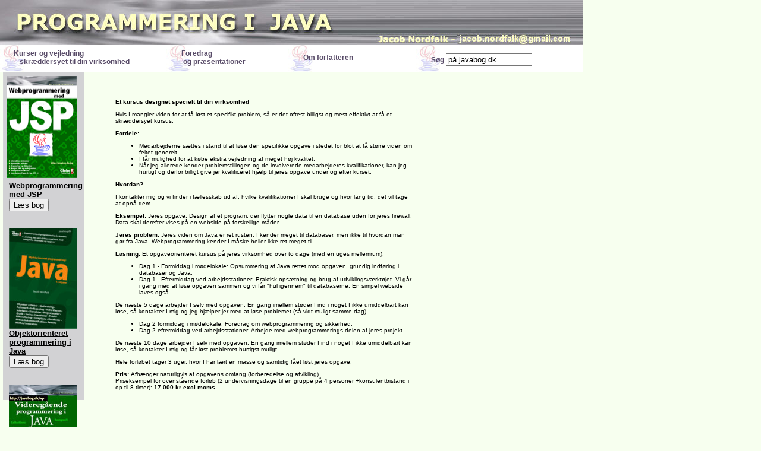

--- FILE ---
content_type: text/html
request_url: https://javabog.dk/kurser.html
body_size: 3641
content:
<html>
<head>
<title>javabog.dk: Kurser i Java</title>
<meta http-equiv="Content-Type" content="text/html; charset=iso-8859-1">
<script language="JavaScript">
<!--
function MM_reloadPage(init) {  //reloads the window if Nav4 resized
  if (init==true) with (navigator) {if ((appName=="Netscape")&&(parseInt(appVersion)==4)) {
    document.MM_pgW=innerWidth; document.MM_pgH=innerHeight; onresize=MM_reloadPage; }}
  else if (innerWidth!=document.MM_pgW || innerHeight!=document.MM_pgH) location.reload();
}
MM_reloadPage(true);
// -->
</script>
<meta name="keywords" content="Javaprogrammering, programmeringskurser, Javaforedrag, Jacob Nordfalk, programmering, OOP, objekter, klasser, objektorienteret programmering, Java, l&aelig;rebog, UML">
<link rel="stylesheet" href="typografi.css" type="text/css">
</head>
<body bgcolor="F7F5E6" text="#000000">

<div id="lagTop" style="position:absolute; width:980px; height:75px; z-index:1; left: 0px; top: 0px"> 
<!--[if IE]>  <div style='border: 1px solid #F7941D; background: #FEEFDA; text-align: center; clear: both; height: 75px; position: relative;'>    <div style='position: absolute; right: 3px; top: 3px; font-family: courier new; font-weight: bold;'><a href='#' onclick='javascript:this.parentNode.parentNode.style.display='none'; return false;'><img src='http://www.ie6nomore.com/files/theme/ie6nomore-cornerx.jpg' style='border: none;' alt='Close this notice'/></a></div>    <div style='width: 640px; margin: 0 auto; text-align: left; padding: 0; overflow: hidden; color: black;'>    
 <div style='width: 75px; float: left;'><img src='http://www.ie6nomore.com/files/theme/ie6nomore-warning.jpg' alt='Advarsel!'/></div>      
<div style='width: 275px; float: left; font-family: Arial, sans-serif;'>        <div style='font-size: 14px; font-weight: bold; margin-top: 12px;'>Du anvender en forældet webbrowser</div>        
<div style='font-size: 12px; margin-top: 6px; line-height: 12px;'>For en sikrere og bedre oplevelse, opdatér venligst til en moderne browser.</div>      </div>      <div style='width: 75px; float: left;'><a href='http://da-dk.www.mozilla.com/da-DK/' target='_blank'><img src='http://www.ie6nomore.com/files/theme/ie6nomore-firefox.jpg' style='border: none;' alt='Get Firefox'/></a></div>        <div style='width: 73px; float: left;'><a href='http://www.apple.com/da/safari/download/' target='_blank'><img src='http://www.ie6nomore.com/files/theme/ie6nomore-safari.jpg' style='border: none;' alt='Get Safari'/></a></div>      <div style='float: left;'><a href='http://www.google.com/chrome?hl=da-DK' target='_blank'><img src='http://www.ie6nomore.com/files/theme/ie6nomore-chrome.jpg' style='border: none;' alt='Get Google Chrome'/></a></div>    </div>  </div>  <![endif]-->
  <img src="top.jpg" width="980" height="75" alt="Programmering i Java"></div>

<div id="lagKnap1" style="position:absolute; width:980px; height:46px; z-index:2; overflow: visible; visibility: visible; left: 0px; top: 75px; background-color: #FFFFFF; layer-background-color: #FFFFFF; border: 1px none #000000"> 
	<img src="knap.jpg" width="47" height="46" alt=""></div>

<div id="lagKnapTxt1" style="position:absolute; width:258px; height:34px; z-index:3; overflow: visible; visibility: visible; left: 23px; top: 83px"> 
  <a href="kurser.html" class="menu"><span class="menu">Kurser 
    og vejledning<br>
	&nbsp;- skræddersyet til din virksomhed 
	</span>
    </a>
</div>

<div id="lagKnap2" style="position:absolute; width:46; height:46px; z-index:2; overflow: visible; visibility: visible; left: 280; top: 75px; background-color: #FFFFFF; layer-background-color: #FFFFFF; border: 1px none #000000"> 
  <img src="knap.jpg" width="47" height="46" alt=""></div>

<div id="lagKnapTxt2" style="position:absolute; width:186px; height:25px; z-index:3; overflow: visible; visibility: visible; left: 305px; top: 83px"> 
<a href="foredrag.html" class="menu"><span class="menu">
	Foredrag <br>
	&nbsp;og pr&aelig;sentationer
</span></a></div>

<div id="lagKnap3" style="position:absolute; width:242px; height:46px; z-index:4; overflow: visible; visibility: visible; left: 485px; top: 75px; background-color: #FFFFFF; layer-background-color: #FFFFFF; border: 1px none #000000"> 
  <img src="knap.jpg" width="47" height="46" alt=""></div>

<div id="lagKnapTxt3" style="position:absolute; width:160px; height:20px; z-index:5; overflow: visible; visibility: visible; left: 510px; top: 90px"> 
<a href="omforfatteren.html" class="menu"><span class="menu">
Om forfatteren
</span></a></div>

<div id="lagKnap4" style="position:absolute; width:242px; height:46px; z-index:6; overflow: visible; visibility: visible; left: 700px; top: 75px; background-color: #FFFFFF; layer-background-color: #FFFFFF; border: 1px none #000000"> 
  <img src="knap.jpg" width="47" height="46" alt=""></div>






<div id="lagKnapTxt4" style="position:absolute; width:221px; height:29px; z-index:7; overflow: visible; visibility: visible; left: 725px; top: 90px"> 
  <!-- SiteSearch Google -->
  <form method=GET action="http://google.com/search">
		  <a href="#" onclick="document.forms[0].q.focus(); return false;" class="menu"><span class="menu">S&oslash;g</span></a>
    <input type='text' onfocus="if (this.value=='på javabog.dk') this.value='';" name=q size=16 maxlength=255 value='på javabog.dk'>
    <input type=hidden name=domains value="javabog.dk">
    <input type=hidden name=sitesearch value="javabog.dk">
  </form>
  <!-- SiteSearch Google -->








<!-- Place this tag where you want the +1 button to render. -->
<div class="g-plusone" data-size="tall" data-annotation="inline" data-width="300"></div>

<!-- Place this tag after the last +1 button tag. -->
<script type="text/javascript">
  window.___gcfg = {lang: 'da'};

  (function() {
    var po = document.createElement('script'); po.type = 'text/javascript'; po.async = true;
    po.src = 'https://apis.google.com/js/plusone.js';
    var s = document.getElementsByTagName('script')[0]; s.parentNode.insertBefore(po, s);
  })();
</script>

</div>








<div id="lagVenstre1" style="position:absolute; width:136px; height:552px; z-index:1; left: 5px; top: 122px; background-color: D2D2D4; layer-background-color: D2D2D4; border: 1px none #000000; overflow: visible">
  <a href="index_JSP.html" class="tekst"><img src="JSP-lille.jpg" align="top" width="125" height="178" border="0"></a> 
</div>

<div id="lagVenstre2" style="position:absolute; width:116px; height:30px; z-index:9; left: 15px; top: 305px"> 
  <font face="Verdana, Arial, Helvetica, sans-serif" size="2"> <a href="index_JSP.html" class="tekst"><span class="tekst"><b>Webprogrammering 
  med JSP</b></span></a><br>
  <form action="index_JSP.html">
    <input type="submit" name="L&aelig;s bog" value="L&aelig;s bog">
  </form>
  <br>
  <a href="index.html" class="tekst"><img src="OOP-lille.jpg" border="0" width="115" height="170"><b>Objektorienteret 
  programmering i Java</b></a><br>
  <form action="index.html">
    <input type="submit" name="L&aelig;s bog" value="L&aelig;s bog">
  </form>
  <br>
  <a href="index_VP.html" class="tekst"><img src="VP-lille.jpg" border="0" width="115" height="169"><b>Videreg&aring;ende 
  programmering i Java</b></a><br>
  <form action="index_VP.html">
    <input type="submit" name="L&aelig;s bog" value="L&aelig;s bog">
  </form>
  </font>
</div>

<div id="lagIndh1" style="position:absolute; width:502px; height:771px; z-index:1; left: 194px; top: 156px; visibility: visible; overflow: visible"> 
  <p><b>Et kursus designet specielt til din virksomhed</b></p>
  <p>Hvis I mangler viden for at f&aring; l&oslash;st et specifikt problem, s&aring; 
    er det oftest billigst og mest effektivt at f&aring; et skr&aelig;ddersyet 
    kursus. </p>
  <p><b>Fordele:</b></p>
  <ul>
  <li>Medarbejderne s&aelig;ttes i stand til at l&oslash;se den specifikke opgave 
    i stedet for blot at f&aring; st&oslash;rre viden om feltet generelt.</li>
  <li>I f&aring;r mulighed for at k&oslash;be ekstra vejledning af meget h&oslash;j 
    kvalitet. </li>
  <li>N&aring;r jeg allerede kender problemstillingen og de involverede medarbejderes 
    kvalifikationer, kan jeg hurtigt og derfor billigt give jer kvalificeret hj&aelig;lp 
    til jeres opgave under og efter kurset.</li>
	</ul>
  <p><b>Hvordan?</b></p>
  <p>I kontakter mig og vi finder i f&aelig;llesskab ud af, hvilke kvalifikationer 
    I skal bruge og hvor lang tid, det vil tage at opn&aring; dem.</p>
  <p><b>Eksempel:</b> Jeres opgave: Design af et program, der flytter nogle data 
    til en database uden for jeres firewall. Data skal derefter vises p&aring; 
    en webside p&aring; forskellige m&aring;der.</p>
  <p><b>Jeres problem:</b> Jeres viden om Java er ret rusten. I kender meget til 
    databaser, men ikke til hvordan man g&oslash;r fra Java. Webprogrammering 
    kender I m&aring;ske heller ikke ret meget til.</p>
  <p><b>L&oslash;sning:</b> Et opgaveorienteret kursus p&aring; jeres virksomhed 
    over to dage (med en uges mellemrum).</p>
  <ul>
    <li>Dag 1 - Formiddag i m&oslash;delokale: Opsummering af Java rettet mod 
      opgaven, grundig indf&oslash;ring i databaser og Java.</li>
    <li>Dag 1 - Eftermiddag ved arbejdsstationer: Praktisk ops&aelig;tning og 
      brug af udviklingsv&aelig;rkt&oslash;jet. Vi g&aring;r i gang med at l&oslash;se 
      opgaven sammen og vi f&aring;r "hul igennem" til databaserne. En simpel 
      webside laves ogs&aring;.</li>
  </ul>
  <p>De n&aelig;ste 5 dage arbejder I selv med opgaven. En gang imellem st&oslash;der 
    I ind i noget I ikke umiddelbart kan l&oslash;se, s&aring; kontakter I mig 
    og jeg hj&aelig;lper jer med at l&oslash;se problemet (s&aring; vidt muligt 
    samme dag).</p>
  <ul>
    <li>Dag 2 formiddag i m&oslash;delokale: Foredrag om webprogrammering og sikkerhed.</li>
    <li>Dag 2 eftermiddag ved arbejdsstationer: Arbejde med webprogrammerings-delen 
      af jeres projekt.</li>
  </ul>
  <p>De n&aelig;ste 10 dage arbejder I selv med opgaven. En gang imellem st&oslash;der 
    I ind i noget I ikke umiddelbart kan l&oslash;se, s&aring; kontakter I mig 
    og f&aring;r l&oslash;st problemet hurtigst muligt.</p>
  <p>Hele forl&oslash;bet tager 3 uger, hvor I har l&aelig;rt en masse og samtidig 
    f&aring;et l&oslash;st jeres opgave.</p>
  <p><b>Pris: </b>Afh&aelig;nger naturligvis af opgavens omfang (forberedelse 
    og afvikling).<br>
    Priseksempel for ovenst&aring;ende forl&oslash;b (2 undervisningsdage til 
    en gruppe p&aring; 4 personer +konsulentbistand i op til 8 timer): <b>17.000 
    kr excl moms.</b></p>
  </div>
</body>
</html>


--- FILE ---
content_type: text/html; charset=utf-8
request_url: https://accounts.google.com/o/oauth2/postmessageRelay?parent=https%3A%2F%2Fjavabog.dk&jsh=m%3B%2F_%2Fscs%2Fabc-static%2F_%2Fjs%2Fk%3Dgapi.lb.en.OE6tiwO4KJo.O%2Fd%3D1%2Frs%3DAHpOoo_Itz6IAL6GO-n8kgAepm47TBsg1Q%2Fm%3D__features__
body_size: 163
content:
<!DOCTYPE html><html><head><title></title><meta http-equiv="content-type" content="text/html; charset=utf-8"><meta http-equiv="X-UA-Compatible" content="IE=edge"><meta name="viewport" content="width=device-width, initial-scale=1, minimum-scale=1, maximum-scale=1, user-scalable=0"><script src='https://ssl.gstatic.com/accounts/o/2580342461-postmessagerelay.js' nonce="yX2NGyGzRwo0b1FQ-gS5RA"></script></head><body><script type="text/javascript" src="https://apis.google.com/js/rpc:shindig_random.js?onload=init" nonce="yX2NGyGzRwo0b1FQ-gS5RA"></script></body></html>

--- FILE ---
content_type: text/css
request_url: https://javabog.dk/typografi.css
body_size: 364
content:
h2 {  margin-bottom: 15px; margin-top: 10px}
body {  background-color: #F7FFEF; font-family: Verdana, Arial, Helvetica, sans-serif; font-size: 10px; font-style: normal}
a {  color: #000000; text-decoration: underline}
/* .menu:link { color: #584B68; text-decoration: none; font-size: 12px; weight: bold; font-weight: bold; font-family: Verdana, Arial, Helvetica} */
a.menu:link { color: #584B68; text-decoration: none; font-size: 12px; weight: bold; font-weight: bold; font-family: Verdana, Arial, Helvetica}
a.menu:visited  { color: #584B68; text-decoration: none; font-size: 12px; weight: bold; font-weight: bold; font-family: Verdana, Arial, Helvetica}
a.menu:hover { color: #7B80C0; text-decoration: none; font-size: 12px; weight: bold; font-weight: bold; font-family: Verdana, Arial, Helvetica}
a.tekst:link {  color: #000000; text-decoration: under-line; font-size 12px; weight: bold}
a.tekst:visited  {  color: #7B80C0; text-decoration: under-line; }
a.tekst:hover  {  color:#7B80C0; text-decoration: none; font-size 14px; font-family: Verdana, Arial, Helvetica}
a.indholdfortegnelse:link {  color: #000000; text-decoration: under-line; font-size 12px; weight: bold; line spacing: 1,3}
a.indholdfortegnelse:visited  {  color: #cccccc; text-decoration: under-line; }
a.indholdfortegnelse:hover  {  color:#cccccc; text-decoration: none; font-size 14px; font-family: Verdana, Arial, Helvetica}
bundtekst {  color: #333333}

